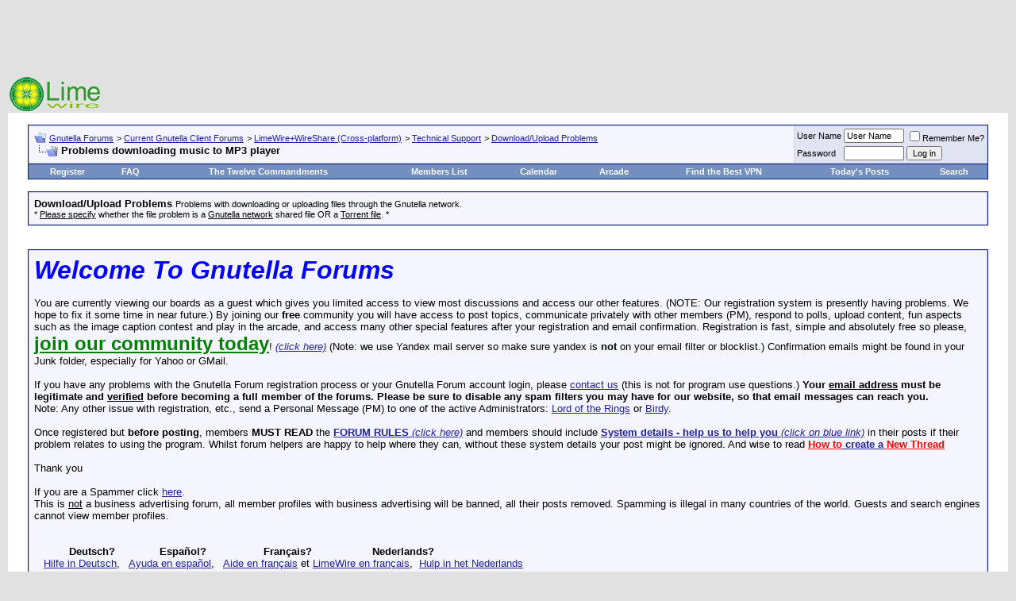

--- FILE ---
content_type: text/html; charset=ISO-8859-1
request_url: https://www.gnutellaforums.com/download-upload-problems/69302-problems-downloading-music-mp3-player.html
body_size: 15674
content:
<!DOCTYPE html PUBLIC "-//W3C//DTD XHTML 1.0 Transitional//EN" "http://www.w3.org/TR/xhtml1/DTD/xhtml1-transitional.dtd"> <html xmlns="http://www.w3.org/1999/xhtml" dir="ltr" lang="en"> <head>
<base href="https://www.gnutellaforums.com/" /><!--[if IE]></base><![endif]--> <link rel="canonical" href="https://www.gnutellaforums.com/download-upload-problems/69302-problems-downloading-music-mp3-player.html" /> <meta http-equiv="Content-Type" content="text/html; charset=ISO-8859-1" /> <meta name="generator" content="vBulletin 3.8.7" /> <meta name="keywords" content="Problems,downloading,music,MP3,player, Problems downloading music to MP3 player, gnutella_forums_help_assist_problems_using_and_where_download_software,limewire,frostier,wireshare,frostier,hex,bearshare,shareaza,morpheus,gnucleus,gtk-gnutella,gnucdna,qtella,napshare,xolox,blackflag,getchaman,gnutelliums, World's_Best_File_Sharing_Softwares, pirate_edition,lpe,Linux_Unix_Mac_OSX_Windows_BSD_Darwin_p2p_clients,www.bearshare.com_is_fake,torrent, BearShare.com_does_not_use_the_Gnutella_network, p2p, peer to peer, sharing_free_music_files,video, download,torrents,morpheus_ultra,connection_help,gnutella_community,artistdirect,overseers,international_crime? politicians_oversee_the_terrorist_spread_of_internet_viruses,corrupt_politicians,did_you_vote_for_such_politician_at_last_government_election?,forum_arcade_games,joke,fun,caption_contest,gnutelliums.com,limewire5,limewire4,limewire_forum,limewire_help_and_support, morpheus_forum, morpheus_5_free_installer_download, morpheus_music_download, morpheus.com, limewire.org, limewire.com, connection_fix, connect-fix, limewire_connect,frostwire_skins, frostwire_connect,Current_Events_Conspiracy_Theories_around_World, LimeWire-Java," /> <meta name="description" content="I am trying to download music to my MP3 player and I keep getting this this error message saying: The directory or file can not be created. Help" /> <script language="JavaScript"> 
  if (window != top) top.location.href=location.href; 
</script>  <style type="text/css" id="vbulletin_css">
/**
* vBulletin 3.8.7 CSS
* Style: 'LimeWire'; Style ID: 22
*/
body
{
	background: #E1E1E2;
	color: #000000;
	font: 10pt verdana, geneva, lucida, 'lucida grande', arial, helvetica, sans-serif;
	margin: 5px 10px 10px 10px;
	padding: 0px;
}
a:link, body_alink
{
	color: #22229C;
}
a:visited, body_avisited
{
	color: #22229C;
}
a:hover, a:active, body_ahover
{
	color: #FF4400;
}
.page
{
	background: #FFFFFF;
	color: #000000;
}
td, th, p, li
{
	font: 10pt verdana, geneva, lucida, 'lucida grande', arial, helvetica, sans-serif;
}
.tborder
{
	background: #D1D1E1;
	color: #000000;
	border: 1px solid #0B198C;
}
.tcat
{
	background: #869BBF url(images/gradients/gradient_tcat.gif) repeat-x top left;
	color: #FFFFFF;
	font: bold 10pt verdana, geneva, lucida, 'lucida grande', arial, helvetica, sans-serif;
}
.tcat a:link, .tcat_alink
{
	color: #ffffff;
	text-decoration: none;
}
.tcat a:visited, .tcat_avisited
{
	color: #ffffff;
	text-decoration: none;
}
.tcat a:hover, .tcat a:active, .tcat_ahover
{
	color: #FFFF66;
	text-decoration: underline;
}
.thead
{
	background: #5C7099 url(images/gradients/gradient_thead.gif) repeat-x top left;
	color: #FFFFFF;
	font: bold 11px tahoma, verdana, geneva, lucida, 'lucida grande', arial, helvetica, sans-serif;
}
.thead a:link, .thead_alink
{
	color: #FFFFFF;
}
.thead a:visited, .thead_avisited
{
	color: #FFFFFF;
}
.thead a:hover, .thead a:active, .thead_ahover
{
	color: #FFFF00;
}
.tfoot
{
	background: #3E5C92;
	color: #E0E0F6;
}
.tfoot a:link, .tfoot_alink
{
	color: #E0E0F6;
}
.tfoot a:visited, .tfoot_avisited
{
	color: #E0E0F6;
}
.tfoot a:hover, .tfoot a:active, .tfoot_ahover
{
	color: #FFFF66;
}
.alt1, .alt1Active
{
	background: #F5F5FF;
	color: #000000;
}
.alt2, .alt2Active
{
	background: #E1E4F2;
	color: #000000;
}
.inlinemod
{
	background: #FFFFCC;
	color: #000000;
}
.wysiwyg
{
	background: #F5F5FF;
	color: #000000;
	font: 10pt verdana, geneva, lucida, 'lucida grande', arial, helvetica, sans-serif;
	margin: 5px 10px 10px 10px;
	padding: 0px;
}
.wysiwyg a:link, .wysiwyg_alink
{
	color: #22229C;
}
.wysiwyg a:visited, .wysiwyg_avisited
{
	color: #22229C;
}
.wysiwyg a:hover, .wysiwyg a:active, .wysiwyg_ahover
{
	color: #FF4400;
}
textarea, .bginput
{
	font: 10pt verdana, geneva, lucida, 'lucida grande', arial, helvetica, sans-serif;
}
.bginput option, .bginput optgroup
{
	font-size: 10pt;
	font-family: verdana, geneva, lucida, 'lucida grande', arial, helvetica, sans-serif;
}
.button
{
	font: 11px verdana, geneva, lucida, 'lucida grande', arial, helvetica, sans-serif;
}
select
{
	font: 11px verdana, geneva, lucida, 'lucida grande', arial, helvetica, sans-serif;
}
option, optgroup
{
	font-size: 11px;
	font-family: verdana, geneva, lucida, 'lucida grande', arial, helvetica, sans-serif;
}
.smallfont
{
	font: 11px verdana, geneva, lucida, 'lucida grande', arial, helvetica, sans-serif;
}
.time
{
	color: #666686;
}
.navbar
{
	font: 11px verdana, geneva, lucida, 'lucida grande', arial, helvetica, sans-serif;
}
.highlight
{
	color: #FF0000;
	font-weight: bold;
}
.fjsel
{
	background: #3E5C92;
	color: #E0E0F6;
}
.fjdpth0
{
	background: #F7F7F7;
	color: #000000;
}
.panel
{
	background: #E4E7F5 url(images/gradients/gradient_panel.gif) repeat-x top left;
	color: #000000;
	padding: 10px;
	border: 2px outset;
}
.panelsurround
{
	background: #D1D4E0 url(images/gradients/gradient_panelsurround.gif) repeat-x top left;
	color: #000000;
}
legend
{
	color: #22229C;
	font: 11px tahoma, verdana, geneva, lucida, 'lucida grande', arial, helvetica, sans-serif;
}
.vbmenu_control
{
	background: #738FBF;
	color: #FFFFFF;
	font: bold 11px tahoma, verdana, geneva, lucida, 'lucida grande', arial, helvetica, sans-serif;
	padding: 3px 6px 3px 6px;
	white-space: nowrap;
}
.vbmenu_control a:link, .vbmenu_control_alink
{
	color: #FFFFFF;
	text-decoration: none;
}
.vbmenu_control a:visited, .vbmenu_control_avisited
{
	color: #FFFFFF;
	text-decoration: none;
}
.vbmenu_control a:hover, .vbmenu_control a:active, .vbmenu_control_ahover
{
	color: #FFFFFF;
	text-decoration: underline;
}
.vbmenu_popup
{
	background: #FFFFFF;
	color: #000000;
	border: 1px solid #0B198C;
}
.vbmenu_option
{
	background: #BBC7CE;
	color: #000000;
	font: 11px verdana, geneva, lucida, 'lucida grande', arial, helvetica, sans-serif;
	white-space: nowrap;
	cursor: pointer;
}
.vbmenu_option a:link, .vbmenu_option_alink
{
	color: #22229C;
	text-decoration: none;
}
.vbmenu_option a:visited, .vbmenu_option_avisited
{
	color: #22229C;
	text-decoration: none;
}
.vbmenu_option a:hover, .vbmenu_option a:active, .vbmenu_option_ahover
{
	color: #FFFFFF;
	text-decoration: none;
}
.vbmenu_hilite
{
	background: #8A949E;
	color: #FFFFFF;
	font: 11px verdana, geneva, lucida, 'lucida grande', arial, helvetica, sans-serif;
	white-space: nowrap;
	cursor: pointer;
}
.vbmenu_hilite a:link, .vbmenu_hilite_alink
{
	color: #FFFFFF;
	text-decoration: none;
}
.vbmenu_hilite a:visited, .vbmenu_hilite_avisited
{
	color: #FFFFFF;
	text-decoration: none;
}
.vbmenu_hilite a:hover, .vbmenu_hilite a:active, .vbmenu_hilite_ahover
{
	color: #FFFFFF;
	text-decoration: none;
}
/* ***** styling for 'big' usernames on postbit etc. ***** */
.bigusername { font-size: 14pt; }

/* ***** small padding on 'thead' elements ***** */
td.thead, th.thead, div.thead { padding: 4px; }

/* ***** basic styles for multi-page nav elements */
.pagenav a { text-decoration: none; }
.pagenav td { padding: 2px 4px 2px 4px; }

/* ***** de-emphasized text */
.shade, a.shade:link, a.shade:visited { color: #777777; text-decoration: none; }
a.shade:active, a.shade:hover { color: #FF4400; text-decoration: underline; }
.tcat .shade, .thead .shade, .tfoot .shade { color: #DDDDDD; }

/* ***** define margin and font-size for elements inside panels ***** */
.fieldset { margin-bottom: 6px; }
.fieldset, .fieldset td, .fieldset p, .fieldset li { font-size: 11px; }
</style> <link rel="stylesheet" type="text/css" href="https://www.gnutellaforums.com/clientscript/vbulletin_important.css?v=387" />  <script type="text/javascript" src="https://ajax.googleapis.com/ajax/libs/yui/2.9.0/build/yahoo-dom-event/yahoo-dom-event.js?v=387"></script> <script type="text/javascript" src="https://ajax.googleapis.com/ajax/libs/yui/2.9.0/build/connection/connection-min.js?v=387"></script> <script type="text/javascript"> <!--
var SESSIONURL = "s=3985718866bacb1ae828edebc1320a4b&";
var SECURITYTOKEN = "guest";
var IMGDIR_MISC = "images/misc";
var vb_disable_ajax = parseInt("0", 10);
// --> </script> <script type="text/javascript" src="https://www.gnutellaforums.com/clientscript/vbulletin_global.js?v=387"></script> <script type="text/javascript" src="https://www.gnutellaforums.com/clientscript/vbulletin_menu.js?v=387"></script> <link rel="alternate" type="application/rss+xml" title="Gnutella Forums RSS Feed" href="https://www.gnutellaforums.com/external.php?type=RSS2" /> <link rel="alternate" type="application/rss+xml" title="Gnutella Forums - Download/Upload Problems - RSS Feed" href="https://www.gnutellaforums.com/external.php?type=RSS2&amp;forumids=23" /> <title> Problems downloading music to MP3 player</title> <script type="text/javascript" src="https://www.gnutellaforums.com/clientscript/vbulletin_post_loader.js?v=387"></script> <style type="text/css" id="vbulletin_showthread_css"> <!--
	
	#links div { white-space: nowrap; }
	#links img { vertical-align: middle; }
	--> </style> <link rel="stylesheet" type="text/css" href="vbseo/resources/css/vbseo_buttons.css?v=a4" />
<script type="text/javascript" src="vbseo/resources/scripts/vbseo_ui.js?v=a4"></script>

<script type="text/javascript">
 YAHOO.util.Event.onDOMReady(function (){
 	vbseoui = new vBSEO_UI();
 	vbseoui.page_init(Array('postbody','blogbit','content','postcontainer','vbseo_like_postbit'), Array("php",1));
 });
</script>

</head> <body onload=""> <script type="text/javascript">
  var _gaq = _gaq || [];
  _gaq.push(['_setAccount', 'UA-1991183-1']);
  _gaq.push(['_trackPageview']);
  (function() {
    var ga = document.createElement('script'); ga.type = 'text/javascript'; ga.async = true;
    ga.src = ('https:' == document.location.protocol ? 'https://ssl' : 'http://www') + '.google-analytics.com/ga.js';
    var s = document.getElementsByTagName('script')[0]; s.parentNode.insertBefore(ga, s);
  })();
</script>  <a name="top"></a> <div align="center"> <script type="text/javascript"><!--
google_ad_client = "pub-8499108026398986";
/* Gnutella Forums */
google_ad_slot = "0868421945";
google_ad_width = 728;
google_ad_height = 90;
google_color_border = "E1E1E2";
google_color_bg = "E1E1E2";
google_color_link = "22229C";
google_color_text = "000000";
google_color_url = "000000";
//--> </script> <script type="text/javascript" src="https://pagead2.googlesyndication.com/pagead/show_ads.js"> </script> </div> <table border="0" width="100%" cellpadding="0" cellspacing="0" align="center"> <tr> <td align="left"><a href="https://www.gnutellaforums.com/" title="Gnutella Forums"><img src="https://www.gnutellaforums.com/images/limewire.gif" border="0" alt="Gnutella Forums" /></a></td> <td align="right">
		&nbsp;
	</td> </tr> </table>    <div align="center"> <div class="page" style="width:100%; text-align:left"> <div style="padding:0px 25px 0px 25px" align="left"> <br />  <table class="tborder" cellpadding="6" cellspacing="1" border="0" width="100%" align="center"> <tr> <td class="alt1" width="100%"> <table cellpadding="0" cellspacing="0" border="0"> <tr valign="bottom"> <td><a href="https://www.gnutellaforums.com/download-upload-problems/69302-problems-downloading-music-mp3-player.html#" onclick="history.back(1); return false;"><img src="https://www.gnutellaforums.com/images/misc/navbits_start.gif" alt="Go Back" border="0" /></a></td> <td>&nbsp;</td> <td width="100%"><span class="navbar"><a href="https://www.gnutellaforums.com/" accesskey="1">Gnutella Forums</a></span> <span class="navbar">&gt; <a href="https://www.gnutellaforums.com/current-gnutella-client-forums/">Current Gnutella Client Forums</a></span> <span class="navbar">&gt; <a href="https://www.gnutellaforums.com/limewire-wireshare-cross-platform/">LimeWire+WireShare (Cross-platform)</a></span> <span class="navbar">&gt; <a href="https://www.gnutellaforums.com/technical-support/">Technical Support</a></span> <span class="navbar">&gt; <a href="https://www.gnutellaforums.com/download-upload-problems/">Download/Upload Problems</a></span> </td> </tr> <tr> <td class="navbar" style="font-size:10pt; padding-top:1px" colspan="3"><a href="https://www.gnutellaforums.com/download-upload-problems/69302-problems-downloading-music-mp3-player.html"><img class="inlineimg" src="https://www.gnutellaforums.com/iconimages/download-upload-problems/problems-downloading-music-mp3-player_ltr.gif" alt="Problems downloading music to MP3 player" border="0" /></a> <strong>
	 Problems downloading music to MP3 player

</strong></td> </tr> </table> </td> <td class="alt2" nowrap="nowrap" style="padding:0px">  <form action="https://www.gnutellaforums.com/login.php?do=login" method="post" onsubmit="md5hash(vb_login_password, vb_login_md5password, vb_login_md5password_utf, 0)"> <script type="text/javascript" src="https://www.gnutellaforums.com/clientscript/vbulletin_md5.js?v=387"></script> <table cellpadding="0" cellspacing="3" border="0"> <tr> <td class="smallfont"><label for="navbar_username">User Name</label></td> <td><input type="text" class="bginput" style="font-size: 11px" name="vb_login_username" id="navbar_username" size="10" accesskey="u" tabindex="101" value="User Name" onfocus="if (this.value == 'User Name') this.value = '';" /></td> <td class="smallfont" colspan="2" nowrap="nowrap"><label for="cb_cookieuser_navbar"><input type="checkbox" name="cookieuser" value="1" tabindex="103" id="cb_cookieuser_navbar" accesskey="c" />Remember Me?</label></td> </tr> <tr> <td class="smallfont"><label for="navbar_password">Password</label></td> <td><input type="password" class="bginput" style="font-size: 11px" name="vb_login_password" id="navbar_password" size="10" tabindex="102" /></td> <td><input type="submit" class="button" value="Log in" tabindex="104" title="Enter your username and password in the boxes provided to login, or click the 'register' button to create a profile for yourself." accesskey="s" /></td> </tr> </table> <input type="hidden" name="s" value="3985718866bacb1ae828edebc1320a4b" /> <input type="hidden" name="securitytoken" value="guest" /> <input type="hidden" name="do" value="login" /> <input type="hidden" name="vb_login_md5password" /> <input type="hidden" name="vb_login_md5password_utf" /> </form>  </td> </tr> </table>   <table class="tborder" cellpadding="6" cellspacing="0" border="0" width="100%" align="center" style="border-top-width:0px"> <tr align="center"> <td class="vbmenu_control"><a href="https://www.gnutellaforums.com/register.php" rel="nofollow">Register</a></td> <td class="vbmenu_control"><a href="https://www.gnutellaforums.com/faq.php" accesskey="5">FAQ</a></td> <td class="vbmenu_control"><a href="https://www.gnutellaforums.com/open-discussion-topics/announcements.html">The Twelve Commandments</a></td> <td class="vbmenu_control"><a href="https://www.gnutellaforums.com/members/list/">Members List</a></td> <td class="vbmenu_control"><a href="https://www.gnutellaforums.com/calendar.php">Calendar</a></td> <td class="vbmenu_control"><a href="https://www.gnutellaforums.com/arcade.php">Arcade</a></td> <td class="vbmenu_control"><a href="https://www.vpnreports.com/">Find the Best VPN</a></td> <td class="vbmenu_control"><a href="https://www.gnutellaforums.com/search.php?do=getdaily" accesskey="2">Today's Posts</a></td> <td id="navbar_search" class="vbmenu_control"><a href="https://www.gnutellaforums.com/search.php" accesskey="4" rel="nofollow">Search</a> </td> </tr> </table>  <br /> <table class="tborder" cellpadding="6" cellspacing="1" border="0" width="100%" align="center"> <tr> <td class="alt1" width="100%"><strong>Download/Upload Problems</strong> <span class="smallfont">Problems with downloading or uploading files through the Gnutella network.<br >
* <u>Please specify</u> whether the file problem is  a <u>Gnutella network</u> shared file OR a <u>Torrent file</u>. *</span></td> </tr> </table> <br />   <div class="vbmenu_popup" id="navbar_search_menu" style="display:none"> <table cellpadding="4" cellspacing="1" border="0"> <tr> <td class="thead">Search Forums</td> </tr> <tr> <td class="vbmenu_option" title="nohilite"> <form action="https://www.gnutellaforums.com/search.php?do=process" method="post"> <input type="hidden" name="do" value="process" /> <input type="hidden" name="quicksearch" value="1" /> <input type="hidden" name="childforums" value="1" /> <input type="hidden" name="exactname" value="1" /> <input type="hidden" name="s" value="3985718866bacb1ae828edebc1320a4b" /> <input type="hidden" name="securitytoken" value="guest" /> <div><input type="text" class="bginput" name="query" size="25" tabindex="1001" /><input type="submit" class="button" value="Go" tabindex="1004" /></div> <div style="margin-top:6px"> <label for="rb_nb_sp0"><input type="radio" name="showposts" value="0" id="rb_nb_sp0" tabindex="1002" checked="checked" />Show Threads</label>
						&nbsp;
						<label for="rb_nb_sp1"><input type="radio" name="showposts" value="1" id="rb_nb_sp1" tabindex="1003" />Show Posts</label> </div> </form> </td> </tr> <tr> <td class="vbmenu_option"><a href="https://www.gnutellaforums.com/search.php" accesskey="4" rel="nofollow">Advanced Search</a></td> </tr> </table> </div>    <div class="vbmenu_popup" id="pagenav_menu" style="display:none"> <table cellpadding="4" cellspacing="1" border="0"> <tr> <td class="thead" nowrap="nowrap">Go to Page...</td> </tr> <tr> <td class="vbmenu_option" title="nohilite"> <form action="https://www.gnutellaforums.com/" method="get" onsubmit="return this.gotopage()" id="pagenav_form"> <input type="text" class="bginput" id="pagenav_itxt" style="font-size:11px" size="4" /> <input type="button" class="button" id="pagenav_ibtn" value="Go" /> </form> </td> </tr> </table> </div>   <!-- google_ad_section_start(weight=ignore) -->  <br /> <table class="tborder" cellpadding="6" cellspacing="1" border="0" width="100%" align="center"> <tr> <td class="alt1"> <font face="arial"><font size="6"><b><i><font color="blue">Welcome To Gnutella Forums</font></i></b></font><br /><br />
You are currently viewing our boards as a guest which gives you limited access to view most discussions and access our other features. (NOTE: Our registration system is presently having problems. We hope to fix it  some time in near future.) By joining our <strong>free</strong> community you will have access to post topics, communicate privately with other members (PM), respond to polls, upload content, fun aspects such as the image caption contest and play in the arcade, and access many other special features after your registration and email confirmation. Registration is fast, simple and absolutely free so please, <a href="https://www.gnutellaforums.com/register.php"><strong><font size="5"><font color="green">join our community today</font></font></strong></a>!  <a href="https://www.gnutellaforums.com/register.php"><i>(click here)</i></a> (Note: we use Yandex mail server so make sure yandex is <b>not</b> on your email filter or blocklist.) Confirmation emails might be found in your Junk folder, especially for Yahoo or GMail.<br /><br />

If you have any problems with the Gnutella Forum  registration process or your Gnutella Forum account login, please <a href="https://www.gnutellaforums.com/sendmessage.phps=3985718866bacb1ae828edebc1320a4b&amp;">contact us</a> (this is not for program use questions.)  <b>Your <u>email address</u> must be legitimate and <u>verified</u> before becoming a full member of the forums. Please be sure to disable any spam filters you may have for our website, so that email messages can reach you.</b> <br />Note: Any other issue with registration, etc., send a Personal Message (PM) to one of the active Administrators: <A rel="nofollow" HREF="https://www.gnutellaforums.com/private.php?do=newpm&amp;u=26490">Lord of the Rings</A> or <A rel="nofollow" HREF="https://www.gnutellaforums.com/private.php?do=newpm&amp;u=29749">Birdy</A>.

<br /><br /> Once registered but <strong>before posting</strong>, members <strong>MUST READ</strong> the <a href="https://www.gnutellaforums.com/open-discussion-topics/announcements.html"><strong>FORUM RULES </strong><i>(click here)</i></a> and members should include <a href="https://www.gnutellaforums.com/new-phex-users/91296-system-details-help-us-help-you-provide-these-details-when-you-post.html"><strong>System details - help us to help you</strong> <i>(click on blue link)</i></a> in their posts if their problem relates to using the program.   Whilst forum helpers are happy to help where they can, without these system details your post might be ignored.   And wise to read <a href="https://www.gnutellaforums.com/site-feedback/71632-how-create-new-thread.html"><b><font color="red">How to</font> create a<font color="red"> New Thread</font></b></a> <br /><br />Thank you
<br /> <br />If you are a Spammer click  <A  HREF="http://faluninfo.net/">here</A>.
<br />This is <u>not</u> a business advertising forum, all member profiles with business advertising will be banned, all their posts removed. Spamming is illegal in many countries of the world. Guests and search engines cannot view member profiles.</font> <br /><br /><br />

&nbsp;&nbsp;&nbsp;&nbsp;&nbsp;&nbsp;&nbsp;&nbsp;&nbsp;&nbsp;  <b> Deutsch? </b> &nbsp;&nbsp;&nbsp;&nbsp;&nbsp;&nbsp;&nbsp;&nbsp;&nbsp;&nbsp;&nbsp;&nbsp;  <b> Español? </b> &nbsp;&nbsp;&nbsp;&nbsp;&nbsp;&nbsp;&nbsp;&nbsp;&nbsp;&nbsp;&nbsp;&nbsp;&nbsp; &nbsp;&nbsp;  <b> Français? </b> &nbsp;&nbsp;&nbsp;&nbsp;&nbsp;&nbsp;&nbsp;&nbsp;&nbsp;&nbsp;&nbsp;&nbsp;&nbsp; &nbsp; &nbsp;  <b> Nederlands?</b><br /> 
&nbsp;&nbsp; <A  HREF="http://gnutellaforums.com/forumdisplay.php?s=&forumid=78/">Hilfe in Deutsch</A>, &nbsp; 
<A  HREF="http://gnutellaforums.com/forumdisplay.php?s=&forumid=79/">Ayuda en español</A>, &nbsp; 
<A  HREF="http://gnutellaforums.com/forumdisplay.php?s=&forumid=77/">Aide en français</A>   et   <A HREF="https://www.gnutellaforums.com/fran-ais/97363-lw-version-nouvelle-mise-jour-des-liens-du-18-03-2011-a.html">LimeWire en français</A>,&nbsp; 
<A  HREF="http://gnutellaforums.com/forumdisplay.php?s=&forumid=82/">Hulp in het Nederlands</A> <br /><br /> <font size="5"><b>Forum Rules</b></font><br /> <br /> <b>Support Forums</b><br /> <br />
Before you post to one of the specific Client Help and Support Conferences in Gnutella Client Forums  please look through other threads and <font color="red">Stickies</font> that may answer your questions. Most problems are not new. The <A HREF="https://www.gnutellaforums.com/search.php">Search function</A> is most useful. Also the <font color="red">red Stickies</font> have answers to the most commonly asked questions. (over 90 percent).<br /> <u>If</u> your problem is not resolved by a search of the forums, please take the next step and post in the appropriate forum. There are many members who will be glad to help.<br />
If you are new to the world of file sharing please do not be shy! Everyone was ‘new’ when they first started.<br /> <br />
When posting, please include details for: <br /> <b>&#61623;</b> Your Operating System ....... <b>&#61623;</b> Your <u>version</u> of your Gnutella Client (* this is important for helping solve problems) ....... <b>&#61623;</b> Your Internet connection (56K, Cable, DSL) ....... <b>&#61623;</b> The exact error message, if one pops up<br /> <b>&#61623;</b> Any other relevant information that you think may help ....... <b>&#61623;</b> Try to make your post descriptive, specific, and clear so members can quickly and efficiently help you. To aid helpers in solving download/upload problems, LimeWire and Frostwire users must specify whether they are downloading a torrent file or a file from the Gnutella network. <br /> <b>&#61623;</b> Members  need to supply these details >>> <A HREF="https://www.gnutellaforums.com/new-phex-users/91296-system-details-help-us-help-you-provide-these-details-when-you-post.html"><b>System details - help us to help you</b> <i>(click on blue link)</i></A><br /> <br /> <br /> <b>Moderators</b><br /> <br />
There are senior members on the forums who serve as Moderators. These volunteers keep the board organized and moving.<br />
Moderators are authorized to: (in order of increasing severity) <br /> <b>&#61623;</b> Move posts to the correct forums. Many times, members post in the wrong forum. These off-topic posts may impede the normal operation of the forum.<br /> <b>&#61623;</b> Edit posts. Moderators will edit posts that are offensive or break any of the House Rules.<br /> <b>&#61623;</b> Delete posts. Posts that cannot be edited to comply with the House Rules will be deleted.<br /> <b>&#61623;</b> Restrict members. This is one of the last punishments before a member is banned. Restrictions may include placing all new posts in a moderation queue or temporarily banning the offender.<br /> <b>&#61623;</b> Ban members. The most severe punishment. Three or more moderators or administrators must agree to the ban for this action to occur. Banning is reserved for very severe offenses and members who, after many warnings, fail to comply with the House Rules. Banning is permanent. Bans cannot be removed by the moderators and probably won't be removed by the administration. <br /> <br /> <br /> <font size="4"><b>The Rules</b></font><br /> <br /> <b>1.</b> Warez, copyright violation, or any other illegal activity may NOT be linked or expressed in any form. Topics discussing techniques for violating these laws and messages containing locations of web sites or other servers hosting illegal content will be silently removed. Multiple offenses will result in consequences. File names are not required to discuss your issues. If filenames are copyright then do not belong on these forums & will be edited out or post removed. Picture sample attachments in posts must not include copyright infringement.<br /> <br /> <b>2.</b> Spamming and excessive advertising will not be tolerated. Commercial advertising is not allowed in any form, including using in signatures.<br /> <br /> <b>3.</b> There will be no excessive use of profanity in any forum.<br /> <br /> <b>4.</b> There will be no racial, ethnic, or gender based insults, or any other personal attacks.<br /> <br /> <b>5.</b> Pictures may be attached to posts and signatures if they are not sexually explicit or offensive. Picture sample attachments in posts must not include copyright infringement.<br /> <br /> <b>6.</b> <u>Remember to post in the correct forum</u>. Take your time to look at other threads and see where your post will go. If your post is placed in the wrong forum it will be moved by a moderator.   There are specific Gnutella Client sections for LimeWire, Phex, FrostWire, BearShare, Gnucleus, Morpheus, and many more. Please choose the correct section for your problem.<br /> <br /> <b>7.</b> If you see a post in the wrong forum or in violation of the House Rules, please contact a moderator via Private Message or the "Report this post to a moderator" link at the bottom of every post. Please do not respond directly to the member - a moderator will do what is required.<br /> <br /> <b>8.</b> Any impersonation of a forum member in any mode of communication is strictly prohibited and will result in banning.<br /> <br /> <b>9.</b> Multiple copies of the same post will not be tolerated. Post your question, comment, or complaint only once. There is no need to express yourself more than once. Duplicate posts will be deleted with little or no warning. Keep in mind a <A HREF="https://www.gnutellaforums.com/site-feedback/71632-how-create-new-thread-your-first-post-how-start.html#post325519">forum censor may temporarily automatically hold up your post</A>, if you do not see your post, do not post again, it will be dealt with by a moderator within a reasonable time.  Authors of multiple copies of same post may be dealt with by moderators within their discrete judgment at the time which may result in warning or infraction points, depending on severity as adjudged by the moderators online. <br /> <br /> <b>10.</b> Posts should have <b>descriptive topics</b>. Vague titles such as "Help!", "Why?", and the like may not get enough attention to the contents.<br /> <br /> <b>11. </b>Do not divulge anyone's personal information in the forum, not even your own. This includes e-mail addresses, IP addresses, age, house address, and any other distinguishing information. Don´t use eMail addresses in your nick. Reiterating, do not post your email address in posts. This is for your own protection.<br /> <br /> <b>12.</b> <A HREF="https://www.gnutellaforums.com/site-feedback/86790-new-avatars-members-use-forums-how-add-avatar-picture-your-profile.html#post325062">Signatures</A> may be used as long as they are not offensive or sexually explicit  or used for commercial advertising. Commercial weblinks cannot be used under any circumstances and will result in an immediate ban.<br /><br /> <b>13.</b> Dual accounts are not allowed. Cannot explain this more simply. Attempts to set up dual accounts will most likely result in a banning of all forum accounts.<br /> <br /> <b>14.</b> Video links may only be posted after you have a tally of two forum posts. Video link posting with less than a 2 post tally are considered as spam. Video link posting with less than a 2 post tally are considered as spam.<br /> <br /> <b>15.</b> Failure to show that you have read the forum rules may result in forum rules breach infraction points or warnings awarded against you which may later total up to an automatic temporary or permanent ban.  Supplying system details is a prerequisite in most cases, particularly with connection or installation issues.<br /> <br />
Violation of any of these rules will bring consequences, determined on a case-by-case basis. <br /> <br /> <br /> <font size="4"><b>Thank You! </b></font> 
Thanks for taking the time to read these forum guidelines. We hope your visit is helpful and mutually beneficial to the entire community.<br /> <br /> </td> </tr> </table>  <!-- google_ad_section_end -->  <br /> <a name="poststop" id="poststop"></a>  <table cellpadding="0" cellspacing="0" border="0" width="100%" style="margin-bottom:3px"> <tr valign="bottom"> <td class="smallfont"><a href="https://www.gnutellaforums.com/newreply.php?do=newreply&amp;noquote=1&amp;p=264925" rel="nofollow"><img src="https://www.gnutellaforums.com/images/buttons/reply.gif" alt="Reply" border="0" /></a></td> </tr> </table>   <table class="tborder" cellpadding="6" cellspacing="1" border="0" width="100%" align="center" style="border-bottom-width:0px"> <tr> <td class="tcat" width="100%"> <div class="smallfont">
		
		&nbsp;
		</div> </td> <td class="vbmenu_control" id="linkbacktools" nowrap="nowrap"> <a rel="nofollow" href="https://www.gnutellaforums.com/download-upload-problems/69302-problems-downloading-music-mp3-player.html?nojs=1#links">LinkBack</a> <script type="text/javascript"> vbmenu_register("linkbacktools"); </script> </td> <td class="vbmenu_control" id="threadtools" nowrap="nowrap"> <a rel="nofollow" href="https://www.gnutellaforums.com/download-upload-problems/69302-problems-downloading-music-mp3-player.html?nojs=1#goto_threadtools">Thread Tools</a> <script type="text/javascript"> vbmenu_register("threadtools"); </script> </td> <td class="vbmenu_control" id="displaymodes" nowrap="nowrap"> <a rel="nofollow" href="https://www.gnutellaforums.com/download-upload-problems/69302-problems-downloading-music-mp3-player.html?nojs=1#goto_displaymodes">Display Modes</a> <script type="text/javascript"> vbmenu_register("displaymodes"); </script> </td> </tr> </table>   </div> </div> </div>   <div id="posts">  <div align="center"> <div class="page" style="width:100%; text-align:left"> <div style="padding:0px 25px 0px 25px" align="left"> <div id="edit264925" style="padding:0px 0px 6px 0px">  <table class="tborder vbseo_like_postbit" id="post264925" cellpadding="6" cellspacing="1" border="0" width="100%" align="center"> <tr> <td class="thead" > <div class="normal" style="float:right">
			&nbsp;
			#<a href="https://www.gnutellaforums.com/264925-post1.html" target="new"  id="postcount264925" name="1"><strong>1</strong></a> (<b><a href="https://www.gnutellaforums.com/download-upload-problems/69302-problems-downloading-music-mp3-player.html#post264925" title="Link to this Post">permalink</a></b>) &nbsp;
			
			
			
			
			
		</div> <div class="normal">  <a name="post264925"><img class="inlineimg" src="https://www.gnutellaforums.com/images/statusicon/post_old.gif" alt="Old" border="0" /></a>
			
				April 23rd, 2007
			
			
			 </div> </td> </tr> <tr> <td class="alt2" style="padding:0px">  <table cellpadding="0" cellspacing="6" border="0" width="100%"> <tr> <td nowrap="nowrap"> <div id="postmenu_264925"> <a rel="nofollow" class="bigusername" href="https://www.gnutellaforums.com/members/tammy_marie.html"><!-- google_ad_section_start(weight=ignore) -->Tammy_Marie<!-- google_ad_section_end --></a> <img class="inlineimg" src="https://www.gnutellaforums.com/images/statusicon/user_offline.gif" alt="Tammy_Marie is offline" border="0" /> </div> <div class="smallfont">Novicius</div> </td> <td width="100%">&nbsp;</td> <td valign="top" nowrap="nowrap"> <div class="smallfont"> <div>Join Date: April 23rd, 2007</div> <div>Location: Wisconsin</div> <div>
						Posts: 1
					</div> <div><span id="repdisplay_264925_104255"><img class="inlineimg" src="https://www.gnutellaforums.com/images/reputation/reputation_pos.gif" alt="Tammy_Marie is flying high" border="0" /></span></div> <div> </div> </div> </td> </tr> </table>  </td> </tr> <tr> <td class="alt1" id="td_post_264925">   <div class="smallfont"> <img class="inlineimg" src="/images/icons/icon5.gif" alt="Question" border="0" /> <strong><!-- google_ad_section_start -->Problems downloading music to MP3 player<!-- google_ad_section_end --></strong> </div> <hr size="1" style="color:#D1D1E1; background-color:#D1D1E1" />   <div id="post_message_264925"> <!-- google_ad_section_start -->I am trying to download music to my MP3 player and I keep getting this this error message saying:  The directory or file can not be created. Help please!<br /> <img src="https://www.gnutellaforums.com/images/smilies/bangh.gif" border="0" alt="" title="Bangh" class="inlineimg" /><!-- google_ad_section_end --> </div>  <div class="vbseo_buttons" id="lkbtn_1.69302.264925"> <div class="alt2 vbseo_liked" style="display:none"></div> </div> <div style="margin-top: 10px" align="right">  <a href="https://www.gnutellaforums.com/newreply.php?do=newreply&amp;p=264925" rel="nofollow"><img src="https://www.gnutellaforums.com/images/buttons/quote.gif" alt="Reply With Quote" border="0" /></a>  </div>  </td> </tr> </table>   </div> </div> </div> </div>    <div align="center"> <div class="page" style="width:100%; text-align:left"> <div style="padding:0px 25px 0px 25px" align="left"> <div id="edit264926" style="padding:0px 0px 6px 0px">  <table class="tborder vbseo_like_postbit" id="post264926" cellpadding="6" cellspacing="1" border="0" width="100%" align="center"> <tr> <td class="thead" > <div class="normal" style="float:right">
			&nbsp;
			#<a href="https://www.gnutellaforums.com/264926-post2.html" target="new"  id="postcount264926" name="2"><strong>2</strong></a> (<b><a href="https://www.gnutellaforums.com/download-upload-problems/69302-problems-downloading-music-mp3-player.html#post264926" title="Link to this Post">permalink</a></b>) &nbsp;
			
			
			
			
			
		</div> <div class="normal">  <a name="post264926"><img class="inlineimg" src="https://www.gnutellaforums.com/images/statusicon/post_old.gif" alt="Old" border="0" /></a>
			
				April 23rd, 2007
			
			
			 </div> </td> </tr> <tr> <td class="alt2" style="padding:0px">  <table cellpadding="0" cellspacing="6" border="0" width="100%"> <tr> <td class="alt2"><a rel="nofollow" href="https://www.gnutellaforums.com/members/mickjapa108.html"><img src="https://www.gnutellaforums.com/customavatars/avatar63015_10.gif" width="77" height="100" alt="mickjapa108's Avatar" border="0" /></a></td> <td nowrap="nowrap"> <div id="postmenu_264926"> <a rel="nofollow" class="bigusername" href="https://www.gnutellaforums.com/members/mickjapa108.html"><!-- google_ad_section_start(weight=ignore) --><span style="color:RoyalBlue;">mickjapa108</span><!-- google_ad_section_end --></a> <img class="inlineimg" src="https://www.gnutellaforums.com/images/statusicon/user_offline.gif" alt="mickjapa108 is offline" border="0" /> </div> <div class="smallfont">Valued Member contributor</div> </td> <td width="100%">&nbsp;</td> <td valign="top" nowrap="nowrap"> <div class="smallfont"> <div>Join Date: February 2nd, 2006</div> <div>Location: England</div> <div>
						Posts: 1,405
					</div> <div><span id="repdisplay_264926_63015"><img class="inlineimg" src="https://www.gnutellaforums.com/images/reputation/reputation_pos.gif" alt="mickjapa108 has a spectacular aura about" border="0" /></span></div> <div> </div> </div> </td> </tr> </table>  </td> </tr> <tr> <td class="alt1" id="td_post_264926">   <div class="smallfont"> <img class="inlineimg" src="https://www.gnutellaforums.com/images/icons/icon1.gif" alt="Default" border="0" /> </div> <hr size="1" style="color:#D1D1E1; background-color:#D1D1E1" />   <div id="post_message_264926"> <!-- google_ad_section_start -->Tammy Hi.<br />
Try Going to Library, highlight one of the files you want, In bottom left corner <br />
click on explore, that takes you to your shared folder.<br />
Now turn off L/W completely, Cos if someone is downloading a file you wish to<br />
move, you will get error. <br />
Make sure Tray Icon is also closed, before transfer,<br />
Now try.<br />
Peace.<!-- google_ad_section_end --> </div>  <div class="vbseo_buttons" id="lkbtn_1.69302.264926"> <div class="alt2 vbseo_liked" style="display:none"></div> </div>  <div>
				__________________<br /> <!-- google_ad_section_start(weight=ignore) -->mickjapa108<!-- google_ad_section_end --> </div>  <div style="margin-top: 10px" align="right">  <a href="https://www.gnutellaforums.com/newreply.php?do=newreply&amp;p=264926" rel="nofollow"><img src="https://www.gnutellaforums.com/images/buttons/quote.gif" alt="Reply With Quote" border="0" /></a>  </div>  </td> </tr> </table>   </div> </div> </div> </div>    <div align="center"> <div class="page" style="width:100%; text-align:left"> <div style="padding:0px 25px 0px 25px" align="left"> <div id="edit264990" style="padding:0px 0px 6px 0px">  <table class="tborder vbseo_like_postbit" id="post264990" cellpadding="6" cellspacing="1" border="0" width="100%" align="center"> <tr> <td class="thead" > <div class="normal" style="float:right">
			&nbsp;
			#<a href="https://www.gnutellaforums.com/264990-post3.html" target="new"  id="postcount264990" name="3"><strong>3</strong></a> (<b><a href="https://www.gnutellaforums.com/download-upload-problems/69302-problems-downloading-music-mp3-player.html#post264990" title="Link to this Post">permalink</a></b>) &nbsp;
			
			
			
			
			
		</div> <div class="normal">  <a name="post264990"><img class="inlineimg" src="https://www.gnutellaforums.com/images/statusicon/post_old.gif" alt="Old" border="0" /></a>
			
				April 23rd, 2007
			
			
			 </div> </td> </tr> <tr> <td class="alt2" style="padding:0px">  <table cellpadding="0" cellspacing="6" border="0" width="100%"> <tr> <td nowrap="nowrap"> <div id="postmenu_264990"> <a rel="nofollow" class="bigusername" href="https://www.gnutellaforums.com/members/t4k73.html"><!-- google_ad_section_start(weight=ignore) -->T4k73<!-- google_ad_section_end --></a> <img class="inlineimg" src="https://www.gnutellaforums.com/images/statusicon/user_offline.gif" alt="T4k73 is offline" border="0" /> </div> <div class="smallfont">Disciple</div> </td> <td width="100%">&nbsp;</td> <td valign="top" nowrap="nowrap"> <div class="smallfont"> <div>Join Date: April 12th, 2007</div> <div>
						Posts: 14
					</div> <div><span id="repdisplay_264990_103195"><img class="inlineimg" src="https://www.gnutellaforums.com/images/reputation/reputation_pos.gif" alt="T4k73 is flying high" border="0" /></span></div> <div> </div> </div> </td> </tr> </table>  </td> </tr> <tr> <td class="alt1" id="td_post_264990">   <div class="smallfont"> <img class="inlineimg" src="/images/icons/icon13.gif" alt="Thumbs down" border="0" /> <strong><!-- google_ad_section_start -->I get no downloads Period!<!-- google_ad_section_end --></strong> </div> <hr size="1" style="color:#D1D1E1; background-color:#D1D1E1" />   <div id="post_message_264990"> <!-- google_ad_section_start --><b><font face="Arial Black"><font size="5"><img src="https://www.gnutellaforums.com/images/smilies/mad.gif" border="0" alt="" title="Mad" class="inlineimg" /> I get no downloads<img src="https://www.gnutellaforums.com/images/smilies/eek.gif" border="0" alt="" title="Eek" class="inlineimg" />  all it says is waiting and then it says nothing!<img src="https://www.gnutellaforums.com/images/smilies/mad.gif" border="0" alt="" title="Mad" class="inlineimg" />  What a piece of junk!<img src="https://www.gnutellaforums.com/images/smilies/nono.gif" border="0" alt="" title="No no" class="inlineimg" /> </font></font></b><!-- google_ad_section_end --> </div>  <div class="vbseo_buttons" id="lkbtn_1.69302.264990"> <div class="alt2 vbseo_liked" style="display:none"></div> </div> <div style="margin-top: 10px" align="right">  <a href="https://www.gnutellaforums.com/newreply.php?do=newreply&amp;p=264990" rel="nofollow"><img src="https://www.gnutellaforums.com/images/buttons/quote.gif" alt="Reply With Quote" border="0" /></a>  </div>  </td> </tr> </table>   </div> </div> </div> </div>    <div align="center"> <div class="page" style="width:100%; text-align:left"> <div style="padding:0px 25px 0px 25px" align="left"> <div id="edit264991" style="padding:0px 0px 6px 0px">  <table class="tborder vbseo_like_postbit" id="post264991" cellpadding="6" cellspacing="1" border="0" width="100%" align="center"> <tr> <td class="thead" > <div class="normal" style="float:right">
			&nbsp;
			#<a href="https://www.gnutellaforums.com/264991-post4.html" target="new"  id="postcount264991" name="4"><strong>4</strong></a> (<b><a href="https://www.gnutellaforums.com/download-upload-problems/69302-problems-downloading-music-mp3-player.html#post264991" title="Link to this Post">permalink</a></b>) &nbsp;
			
			
			
			
			
		</div> <div class="normal">  <a name="post264991"><img class="inlineimg" src="https://www.gnutellaforums.com/images/statusicon/post_old.gif" alt="Old" border="0" /></a>
			
				April 23rd, 2007
			
			
			 </div> </td> </tr> <tr> <td class="alt2" style="padding:0px">  <table cellpadding="0" cellspacing="6" border="0" width="100%"> <tr> <td nowrap="nowrap"> <div id="postmenu_264991"> <a rel="nofollow" class="bigusername" href="https://www.gnutellaforums.com/members/t4k73.html"><!-- google_ad_section_start(weight=ignore) -->T4k73<!-- google_ad_section_end --></a> <img class="inlineimg" src="https://www.gnutellaforums.com/images/statusicon/user_offline.gif" alt="T4k73 is offline" border="0" /> </div> <div class="smallfont">Disciple</div> </td> <td width="100%">&nbsp;</td> <td valign="top" nowrap="nowrap"> <div class="smallfont"> <div>Join Date: April 12th, 2007</div> <div>
						Posts: 14
					</div> <div><span id="repdisplay_264991_103195"><img class="inlineimg" src="https://www.gnutellaforums.com/images/reputation/reputation_pos.gif" alt="T4k73 is flying high" border="0" /></span></div> <div> </div> </div> </td> </tr> </table>  </td> </tr> <tr> <td class="alt1" id="td_post_264991">   <div class="smallfont"> <img class="inlineimg" src="https://www.gnutellaforums.com/images/icons/icon1.gif" alt="Default" border="0" /> </div> <hr size="1" style="color:#D1D1E1; background-color:#D1D1E1" />   <div id="post_message_264991"> <!-- google_ad_section_start --><b>can anyone help me? Or am I going to be talking or chating to none what so ever!</b><!-- google_ad_section_end --> </div>  <div class="vbseo_buttons" id="lkbtn_1.69302.264991"> <div class="alt2 vbseo_liked" style="display:none"></div> </div> <div style="margin-top: 10px" align="right">  <a href="https://www.gnutellaforums.com/newreply.php?do=newreply&amp;p=264991" rel="nofollow"><img src="https://www.gnutellaforums.com/images/buttons/quote.gif" alt="Reply With Quote" border="0" /></a>  </div>  </td> </tr> </table>   </div> </div> </div> </div>    <div align="center"> <div class="page" style="width:100%; text-align:left"> <div style="padding:0px 25px 0px 25px" align="left"> <div id="edit265031" style="padding:0px 0px 6px 0px">  <table class="tborder vbseo_like_postbit" id="post265031" cellpadding="6" cellspacing="1" border="0" width="100%" align="center"> <tr> <td class="thead" > <div class="normal" style="float:right">
			&nbsp;
			#<a href="https://www.gnutellaforums.com/265031-post5.html" target="new"  id="postcount265031" name="5"><strong>5</strong></a> (<b><a href="https://www.gnutellaforums.com/download-upload-problems/69302-problems-downloading-music-mp3-player.html#post265031" title="Link to this Post">permalink</a></b>) &nbsp;
			
			
			
			
			
		</div> <div class="normal">  <a name="post265031"><img class="inlineimg" src="https://www.gnutellaforums.com/images/statusicon/post_old.gif" alt="Old" border="0" /></a>
			
				April 23rd, 2007
			
			
			 </div> </td> </tr> <tr> <td class="alt2" style="padding:0px">  <table cellpadding="0" cellspacing="6" border="0" width="100%"> <tr> <td class="alt2"><a rel="nofollow" href="https://www.gnutellaforums.com/members/birdy.html"><img src="https://www.gnutellaforums.com/customavatars/avatar29749_14.gif" width="80" height="57" alt="birdy's Avatar" border="0" /></a></td> <td nowrap="nowrap"> <div id="postmenu_265031"> <a rel="nofollow" class="bigusername" href="https://www.gnutellaforums.com/members/birdy.html"><!-- google_ad_section_start(weight=ignore) --><span style="font-weight: bold; font-style: italic;">birdy</span><!-- google_ad_section_end --></a> <img class="inlineimg" src="https://www.gnutellaforums.com/images/statusicon/user_offline.gif" alt="birdy is offline" border="0" /> </div> <div class="smallfont">Airhead</div> </td> <td width="100%">&nbsp;</td> <td valign="top" nowrap="nowrap"> <div class="smallfont"> <div>Join Date: October 18th, 2004</div> <div>Location: Perth, Australia</div> <div>
						Posts: 901
					</div> <div><span id="repdisplay_265031_29749"><img class="inlineimg" src="https://www.gnutellaforums.com/images/reputation/reputation_pos.gif" alt="birdy has a distinguished reputation" border="0" /><img class="inlineimg" src="https://www.gnutellaforums.com/images/reputation/reputation_pos.gif" alt="birdy has a distinguished reputation" border="0" /></span></div> <div> </div> </div> </td> </tr> </table>  </td> </tr> <tr> <td class="alt1" id="td_post_265031">   <div class="smallfont"> <img class="inlineimg" src="https://www.gnutellaforums.com/images/icons/icon1.gif" alt="Default" border="0" /> </div> <hr size="1" style="color:#D1D1E1; background-color:#D1D1E1" />   <div id="post_message_265031"> <!-- google_ad_section_start --><div style="margin:20px; margin-top:5px; "> <div class="smallfont" style="margin-bottom:2px">Quote:</div> <table cellpadding="6" cellspacing="0" border="0" width="100%"> <tr> <td class="alt2" style="border:1px inset"> <div>
					Originally Posted by <strong>T4k73</strong> </div> <div style="font-style:italic"><b><font face="Arial Black"><font size="5"><img src="https://www.gnutellaforums.com/images/smilies/mad.gif" border="0" alt="" title="Mad" class="inlineimg" /> <font size="1"><font size="2">I get no downloads<img src="https://www.gnutellaforums.com/images/smilies/eek.gif" border="0" alt="" title="Eek" class="inlineimg" />  all it says is waiting and then it says nothing!<img src="https://www.gnutellaforums.com/images/smilies/mad.gif" border="0" alt="" title="Mad" class="inlineimg" />  What a piece of junk!</font><img src="https://www.gnutellaforums.com/images/smilies/nono.gif" border="0" alt="" title="No no" class="inlineimg" /></font> </font></font></b></div> </td> </tr> </table> </div>What does this have to do with transferring files to an mp3 player? Do you want help, or are you just a troll?<img src="https://www.gnutellaforums.com/images/smilies/blablabla.gif" border="0" alt="" title="Blablabla" class="inlineimg" /><br /> <br />
I told you what to look for in the forum search yesterday. Did you even try?<br />
You're moaning about paying $18.88 for Pro...<br /> <a href="https://www.gnutellaforums.com/264998-post82.html" target="_blank">http://www.gnutellaforums.com/showpo...8&amp;postcount=82</a><br />
...well maybe you should've downloaded the free version first &amp; learned how to use LW before you bought Pro<img src="https://www.gnutellaforums.com/images/smilies/giggle.gif" border="0" alt="" title="Giggle" class="inlineimg" /><!-- google_ad_section_end --> </div>  <div class="vbseo_buttons" id="lkbtn_1.69302.265031"> <div class="alt2 vbseo_liked" style="display:none"></div> </div> <div style="margin-top: 10px" align="right">  <a href="https://www.gnutellaforums.com/newreply.php?do=newreply&amp;p=265031" rel="nofollow"><img src="https://www.gnutellaforums.com/images/buttons/quote.gif" alt="Reply With Quote" border="0" /></a>  </div>  </td> </tr> </table>   </div> </div> </div> </div>    <div align="center"> <div class="page" style="width:100%; text-align:left"> <div style="padding:0px 25px 0px 25px" align="left"> <div id="edit265045" style="padding:0px 0px 6px 0px">  <table class="tborder vbseo_like_postbit" id="post265045" cellpadding="6" cellspacing="1" border="0" width="100%" align="center"> <tr> <td class="thead" > <div class="normal" style="float:right">
			&nbsp;
			#<a href="https://www.gnutellaforums.com/265045-post6.html" target="new"  id="postcount265045" name="6"><strong>6</strong></a> (<b><a href="https://www.gnutellaforums.com/download-upload-problems/69302-problems-downloading-music-mp3-player.html#post265045" title="Link to this Post">permalink</a></b>) &nbsp;
			
			
			
			
			
		</div> <div class="normal">  <a name="post265045"><img class="inlineimg" src="https://www.gnutellaforums.com/images/statusicon/post_old.gif" alt="Old" border="0" /></a>
			
				April 24th, 2007
			
			
			 </div> </td> </tr> <tr> <td class="alt2" style="padding:0px">  <table cellpadding="0" cellspacing="6" border="0" width="100%"> <tr> <td class="alt2"><a rel="nofollow" href="https://www.gnutellaforums.com/members/wondering-why.html"><img src="https://www.gnutellaforums.com/customavatars/avatar47522_14.gif" width="98" height="98" alt="wondering why's Avatar" border="0" /></a></td> <td nowrap="nowrap"> <div id="postmenu_265045"> <a rel="nofollow" class="bigusername" href="https://www.gnutellaforums.com/members/wondering-why.html"><!-- google_ad_section_start(weight=ignore) -->wondering why<!-- google_ad_section_end --></a> <img class="inlineimg" src="https://www.gnutellaforums.com/images/statusicon/user_offline.gif" alt="wondering why is offline" border="0" /> </div> <div class="smallfont">You caught my eye</div> </td> <td width="100%">&nbsp;</td> <td valign="top" nowrap="nowrap"> <div class="smallfont"> <div>Join Date: September 11th, 2005</div> <div>Location: Brisbane, Australia</div> <div>
						Posts: 6,677
					</div> <div><span id="repdisplay_265045_47522"><img class="inlineimg" src="https://www.gnutellaforums.com/images/reputation/reputation_pos.gif" alt="wondering why is just really nice" border="0" /></span></div> <div> </div> </div> </td> </tr> </table>  </td> </tr> <tr> <td class="alt1" id="td_post_265045">   <div class="smallfont"> <img class="inlineimg" src="https://www.gnutellaforums.com/images/icons/icon1.gif" alt="Default" border="0" /> </div> <hr size="1" style="color:#D1D1E1; background-color:#D1D1E1" />   <div id="post_message_265045"> <!-- google_ad_section_start --><div style="margin:20px; margin-top:5px; "> <div class="smallfont" style="margin-bottom:2px">Quote:</div> <table cellpadding="6" cellspacing="0" border="0" width="100%"> <tr> <td class="alt2" style="border:1px inset"> <div>
					Originally Posted by <strong>Tammy_Marie</strong> </div> <div style="font-style:italic">I am trying to download music to my MP3 player and I keep getting this this error message saying: The directory or file can not be created. Help please!<br /> <img src="https://www.gnutellaforums.com/images/smilies/bangh.gif" border="0" alt="" title="Bangh" class="inlineimg" /></div> </td> </tr> </table> </div>Firstly plug in your mp3 player....<br /> <br />
Go to your shared folder outside of limewire, to find this folder you need to select a file from your LW library and hit explore....<br /> <br />
Now you should have a window that contains all your downloaded files...<br />
(you can close LW down now if you want)<br /> <br />
Right click on one of your mp3s<br /> <br />
select send to<br /> <br />
select the drive that your mp3 player is pluged in to (ie mine is E drive)<!-- google_ad_section_end --> </div>  <div class="vbseo_buttons" id="lkbtn_1.69302.265045"> <div class="alt2 vbseo_liked" style="display:none"></div> </div>  <div>
				__________________<br /> <!-- google_ad_section_start(weight=ignore) --><br /> <br /> <font face="Century Gothic"><font color="blue">If you dont live for something...</font></font><br /> <font face="Century Gothic"><font color="blue">You die for nothing...</font></font><!-- google_ad_section_end --> </div>  <div style="margin-top: 10px" align="right">  <a href="https://www.gnutellaforums.com/newreply.php?do=newreply&amp;p=265045" rel="nofollow"><img src="https://www.gnutellaforums.com/images/buttons/quote.gif" alt="Reply With Quote" border="0" /></a>  </div>  </td> </tr> </table>   </div> </div> </div> </div>    <div align="center"> <div class="page" style="width:100%; text-align:left"> <div style="padding:0px 25px 0px 25px" align="left"> <div id="edit265046" style="padding:0px 0px 6px 0px">  <table class="tborder vbseo_like_postbit" id="post265046" cellpadding="6" cellspacing="1" border="0" width="100%" align="center"> <tr> <td class="thead" > <div class="normal" style="float:right">
			&nbsp;
			#<a href="https://www.gnutellaforums.com/265046-post7.html" target="new"  id="postcount265046" name="7"><strong>7</strong></a> (<b><a href="https://www.gnutellaforums.com/download-upload-problems/69302-problems-downloading-music-mp3-player.html#post265046" title="Link to this Post">permalink</a></b>) &nbsp;
			
			
			
			
			
		</div> <div class="normal">  <a name="post265046"><img class="inlineimg" src="https://www.gnutellaforums.com/images/statusicon/post_old.gif" alt="Old" border="0" /></a>
			
				April 24th, 2007
			
			
			 </div> </td> </tr> <tr> <td class="alt2" style="padding:0px">  <table cellpadding="0" cellspacing="6" border="0" width="100%"> <tr> <td class="alt2"><a rel="nofollow" href="https://www.gnutellaforums.com/members/wondering-why.html"><img src="https://www.gnutellaforums.com/customavatars/avatar47522_14.gif" width="98" height="98" alt="wondering why's Avatar" border="0" /></a></td> <td nowrap="nowrap"> <div id="postmenu_265046"> <a rel="nofollow" class="bigusername" href="https://www.gnutellaforums.com/members/wondering-why.html"><!-- google_ad_section_start(weight=ignore) -->wondering why<!-- google_ad_section_end --></a> <img class="inlineimg" src="https://www.gnutellaforums.com/images/statusicon/user_offline.gif" alt="wondering why is offline" border="0" /> </div> <div class="smallfont">You caught my eye</div> </td> <td width="100%">&nbsp;</td> <td valign="top" nowrap="nowrap"> <div class="smallfont"> <div>Join Date: September 11th, 2005</div> <div>Location: Brisbane, Australia</div> <div>
						Posts: 6,677
					</div> <div><span id="repdisplay_265046_47522"><img class="inlineimg" src="https://www.gnutellaforums.com/images/reputation/reputation_pos.gif" alt="wondering why is just really nice" border="0" /></span></div> <div> </div> </div> </td> </tr> </table>  </td> </tr> <tr> <td class="alt1" id="td_post_265046">   <div class="smallfont"> <img class="inlineimg" src="https://www.gnutellaforums.com/images/icons/icon1.gif" alt="Default" border="0" /> </div> <hr size="1" style="color:#D1D1E1; background-color:#D1D1E1" />   <div id="post_message_265046"> <!-- google_ad_section_start --><div style="margin:20px; margin-top:5px; "> <div class="smallfont" style="margin-bottom:2px">Quote:</div> <table cellpadding="6" cellspacing="0" border="0" width="100%"> <tr> <td class="alt2" style="border:1px inset"> <div>
					Originally Posted by <strong>T4k73</strong> </div> <div style="font-style:italic"><b>can anyone help me? Or am I going to be talking or chating to none what so ever!</b></div> </td> </tr> </table> </div>What I can't hear you....<img src="https://www.gnutellaforums.com/images/smilies/dontlisten.gif" border="0" alt="" title="Dont listen" class="inlineimg" /><!-- google_ad_section_end --> </div>  <div class="vbseo_buttons" id="lkbtn_1.69302.265046"> <div class="alt2 vbseo_liked" style="display:none"></div> </div>  <div>
				__________________<br /> <!-- google_ad_section_start(weight=ignore) --><br /> <br /> <font face="Century Gothic"><font color="blue">If you dont live for something...</font></font><br /> <font face="Century Gothic"><font color="blue">You die for nothing...</font></font><!-- google_ad_section_end --> </div>  <div style="margin-top: 10px" align="right">  <a href="https://www.gnutellaforums.com/newreply.php?do=newreply&amp;p=265046" rel="nofollow"><img src="https://www.gnutellaforums.com/images/buttons/quote.gif" alt="Reply With Quote" border="0" /></a>  </div>  </td> </tr> </table>   </div> </div> </div> </div>    <div align="center"> <div class="page" style="width:100%; text-align:left"> <div style="padding:0px 25px 0px 25px" align="left"> <div id="edit265054" style="padding:0px 0px 6px 0px">  <table class="tborder vbseo_like_postbit" id="post265054" cellpadding="6" cellspacing="1" border="0" width="100%" align="center"> <tr> <td class="thead" > <div class="normal" style="float:right">
			&nbsp;
			#<a href="https://www.gnutellaforums.com/265054-post8.html" target="new"  id="postcount265054" name="8"><strong>8</strong></a> (<b><a href="https://www.gnutellaforums.com/download-upload-problems/69302-problems-downloading-music-mp3-player.html#post265054" title="Link to this Post">permalink</a></b>) &nbsp;
			
			
			
			
			
		</div> <div class="normal">  <a name="post265054"><img class="inlineimg" src="https://www.gnutellaforums.com/images/statusicon/post_old.gif" alt="Old" border="0" /></a>
			
				April 24th, 2007
			
			
			 </div> </td> </tr> <tr> <td class="alt2" style="padding:0px">  <table cellpadding="0" cellspacing="6" border="0" width="100%"> <tr> <td class="alt2"><a rel="nofollow" href="https://www.gnutellaforums.com/members/mickjapa108.html"><img src="https://www.gnutellaforums.com/customavatars/avatar63015_10.gif" width="77" height="100" alt="mickjapa108's Avatar" border="0" /></a></td> <td nowrap="nowrap"> <div id="postmenu_265054"> <a rel="nofollow" class="bigusername" href="https://www.gnutellaforums.com/members/mickjapa108.html"><!-- google_ad_section_start(weight=ignore) --><span style="color:RoyalBlue;">mickjapa108</span><!-- google_ad_section_end --></a> <img class="inlineimg" src="https://www.gnutellaforums.com/images/statusicon/user_offline.gif" alt="mickjapa108 is offline" border="0" /> </div> <div class="smallfont">Valued Member contributor</div> </td> <td width="100%">&nbsp;</td> <td valign="top" nowrap="nowrap"> <div class="smallfont"> <div>Join Date: February 2nd, 2006</div> <div>Location: England</div> <div>
						Posts: 1,405
					</div> <div><span id="repdisplay_265054_63015"><img class="inlineimg" src="https://www.gnutellaforums.com/images/reputation/reputation_pos.gif" alt="mickjapa108 has a spectacular aura about" border="0" /></span></div> <div> </div> </div> </td> </tr> </table>  </td> </tr> <tr> <td class="alt1" id="td_post_265054">   <div class="smallfont"> <img class="inlineimg" src="https://www.gnutellaforums.com/images/icons/icon1.gif" alt="Default" border="0" /> </div> <hr size="1" style="color:#D1D1E1; background-color:#D1D1E1" />   <div id="post_message_265054"> <!-- google_ad_section_start -->T4k73<br /> <br />
1st Question.......Yes !<br />
2nd Question.......Yes !  If you dont ask a Question.<!-- google_ad_section_end --> </div>  <div class="vbseo_buttons" id="lkbtn_1.69302.265054"> <div class="alt2 vbseo_liked" style="display:none"></div> </div>  <div>
				__________________<br /> <!-- google_ad_section_start(weight=ignore) -->mickjapa108<!-- google_ad_section_end --> </div>  <div style="margin-top: 10px" align="right">  <a href="https://www.gnutellaforums.com/newreply.php?do=newreply&amp;p=265054" rel="nofollow"><img src="https://www.gnutellaforums.com/images/buttons/quote.gif" alt="Reply With Quote" border="0" /></a>  </div>  </td> </tr> </table>   </div> </div> </div> </div>    <div align="center"> <div class="page" style="width:100%; text-align:left"> <div style="padding:0px 25px 0px 25px" align="left"> <div id="edit265090" style="padding:0px 0px 6px 0px">  <table class="tborder vbseo_like_postbit" id="post265090" cellpadding="6" cellspacing="1" border="0" width="100%" align="center"> <tr> <td class="thead" > <div class="normal" style="float:right">
			&nbsp;
			#<a href="https://www.gnutellaforums.com/265090-post9.html" target="new"  id="postcount265090" name="9"><strong>9</strong></a> (<b><a href="https://www.gnutellaforums.com/download-upload-problems/69302-problems-downloading-music-mp3-player.html#post265090" title="Link to this Post">permalink</a></b>) &nbsp;
			
			
			
			
			
		</div> <div class="normal">  <a name="post265090"><img class="inlineimg" src="https://www.gnutellaforums.com/images/statusicon/post_old.gif" alt="Old" border="0" /></a>
			
				April 24th, 2007
			
			
			 </div> </td> </tr> <tr> <td class="alt2" style="padding:0px">  <table cellpadding="0" cellspacing="6" border="0" width="100%"> <tr> <td class="alt2"><a rel="nofollow" href="https://www.gnutellaforums.com/members/wondering-why.html"><img src="https://www.gnutellaforums.com/customavatars/avatar47522_14.gif" width="98" height="98" alt="wondering why's Avatar" border="0" /></a></td> <td nowrap="nowrap"> <div id="postmenu_265090"> <a rel="nofollow" class="bigusername" href="https://www.gnutellaforums.com/members/wondering-why.html"><!-- google_ad_section_start(weight=ignore) -->wondering why<!-- google_ad_section_end --></a> <img class="inlineimg" src="https://www.gnutellaforums.com/images/statusicon/user_offline.gif" alt="wondering why is offline" border="0" /> </div> <div class="smallfont">You caught my eye</div> </td> <td width="100%">&nbsp;</td> <td valign="top" nowrap="nowrap"> <div class="smallfont"> <div>Join Date: September 11th, 2005</div> <div>Location: Brisbane, Australia</div> <div>
						Posts: 6,677
					</div> <div><span id="repdisplay_265090_47522"><img class="inlineimg" src="https://www.gnutellaforums.com/images/reputation/reputation_pos.gif" alt="wondering why is just really nice" border="0" /></span></div> <div> </div> </div> </td> </tr> </table>  </td> </tr> <tr> <td class="alt1" id="td_post_265090">   <div class="smallfont"> <img class="inlineimg" src="https://www.gnutellaforums.com/images/icons/icon1.gif" alt="Default" border="0" /> </div> <hr size="1" style="color:#D1D1E1; background-color:#D1D1E1" />   <div id="post_message_265090"> <!-- google_ad_section_start -->Mick this person has been trolling around the forums ranting and raving, but won't give any info on what's wrong...Other that he can't download...<br />
Don't even bother with him, until he settles down and speaks to us in a decent manner...<img src="https://www.gnutellaforums.com/images/smilies/wink.gif" border="0" alt="" title="Wink" class="inlineimg" /><!-- google_ad_section_end --> </div>  <div class="vbseo_buttons" id="lkbtn_1.69302.265090"> <div class="alt2 vbseo_liked" style="display:none"></div> </div>  <div>
				__________________<br /> <!-- google_ad_section_start(weight=ignore) --><br /> <br /> <font face="Century Gothic"><font color="blue">If you dont live for something...</font></font><br /> <font face="Century Gothic"><font color="blue">You die for nothing...</font></font><!-- google_ad_section_end --> </div>  <div style="margin-top: 10px" align="right">  <a href="https://www.gnutellaforums.com/newreply.php?do=newreply&amp;p=265090" rel="nofollow"><img src="https://www.gnutellaforums.com/images/buttons/quote.gif" alt="Reply With Quote" border="0" /></a>  </div>  </td> </tr> </table>   </div> </div> </div> </div>    <div align="center"> <div class="page" style="width:100%; text-align:left"> <div style="padding:0px 25px 0px 25px" align="left"> <div id="edit265134" style="padding:0px 0px 6px 0px"> <table class="tborder vbseo_like_postbit" id="post265134" cellpadding="6" cellspacing="1" border="0" width="100%" align="center"> <tr> <td class="thead" > <div class="normal" style="float:right">
			&nbsp;
			#<a href="https://www.gnutellaforums.com/265134-post10.html" target="new"  id="postcount265134" name="10"><strong>10</strong></a> (<b><a href="https://www.gnutellaforums.com/download-upload-problems/69302-problems-downloading-music-mp3-player.html#post265134" title="Link to this Post">permalink</a></b>) &nbsp;
			
			
			
			
			
		</div> <div class="normal">  <a name="post265134"><img class="inlineimg" src="https://www.gnutellaforums.com/images/statusicon/post_old.gif" alt="Old" border="0" /></a>
			
				April 25th, 2007
			
			
			 </div> </td> </tr> <tr> <td class="alt2" style="padding:0px">  <table cellpadding="0" cellspacing="6" border="0" width="100%"> <tr> <td class="alt2"><a rel="nofollow" href="https://www.gnutellaforums.com/members/mickjapa108.html"><img src="https://www.gnutellaforums.com/customavatars/avatar63015_10.gif" width="77" height="100" alt="mickjapa108's Avatar" border="0" /></a></td> <td nowrap="nowrap"> <div id="postmenu_265134"> <a rel="nofollow" class="bigusername" href="https://www.gnutellaforums.com/members/mickjapa108.html"><!-- google_ad_section_start(weight=ignore) --><span style="color:RoyalBlue;">mickjapa108</span><!-- google_ad_section_end --></a> <img class="inlineimg" src="https://www.gnutellaforums.com/images/statusicon/user_offline.gif" alt="mickjapa108 is offline" border="0" /> </div> <div class="smallfont">Valued Member contributor</div> </td> <td width="100%">&nbsp;</td> <td valign="top" nowrap="nowrap"> <div class="smallfont"> <div>Join Date: February 2nd, 2006</div> <div>Location: England</div> <div>
						Posts: 1,405
					</div> <div><span id="repdisplay_265134_63015"><img class="inlineimg" src="https://www.gnutellaforums.com/images/reputation/reputation_pos.gif" alt="mickjapa108 has a spectacular aura about" border="0" /></span></div> <div> </div> </div> </td> </tr> </table>  </td> </tr> <tr> <td class="alt1" id="td_post_265134">   <div class="smallfont"> <img class="inlineimg" src="https://www.gnutellaforums.com/images/icons/icon1.gif" alt="Default" border="0" /> </div> <hr size="1" style="color:#D1D1E1; background-color:#D1D1E1" />   <div id="post_message_265134"> <!-- google_ad_section_start -->Understood WW.<br /> <br />
P.S.. <font color="Red"><b>This thread is closed unless your name is Tammy_Marie</b></font><!-- google_ad_section_end --> </div>  <div class="vbseo_buttons" id="lkbtn_1.69302.265134"> <div class="alt2 vbseo_liked" style="display:none"></div> </div>  <div>
				__________________<br /> <!-- google_ad_section_start(weight=ignore) -->mickjapa108<!-- google_ad_section_end --> </div>  <div style="margin-top: 10px" align="right">  <a href="https://www.gnutellaforums.com/newreply.php?do=newreply&amp;p=265134" rel="nofollow"><img src="https://www.gnutellaforums.com/images/buttons/quote.gif" alt="Reply With Quote" border="0" /></a>  </div>  </td> </tr> </table>   </div> </div> </div> </div>  <div id="lastpost"></div></div>   <div align="center"> <div class="page" style="width:100%; text-align:left"> <div style="padding:0px 25px 0px 25px" align="left">   <table cellpadding="0" cellspacing="0" border="0" width="100%" style="margin-top:-3px"> <tr valign="top"> <td class="smallfont"><a href="https://www.gnutellaforums.com/newreply.php?do=newreply&amp;noquote=1&amp;p=265134" rel="nofollow"><img src="https://www.gnutellaforums.com/images/buttons/reply.gif" alt="Reply" border="0" /></a></td> </tr> </table>   <script type="text/javascript" src="https://www.gnutellaforums.com/clientscript/vbulletin_lightbox.js?v=387"></script> <script type="text/javascript"> <!--
	vBulletin.register_control("vB_Lightbox_Container", "posts", 1);
	//--> </script>   <br /> <div class="smallfont" align="center"> <strong>&laquo;</strong> <a href="https://www.gnutellaforums.com/download-upload-problems/69302-problems-downloading-music-mp3-player-prev-thread.html" rel="nofollow">Previous Thread</a>
			|
			<a href="https://www.gnutellaforums.com/download-upload-problems/69302-problems-downloading-music-mp3-player-next-thread.html" rel="nofollow">Next Thread</a> <strong>&raquo;</strong> </div>   <br />  <div class="vbmenu_popup" id="threadtools_menu" style="display:none"> <form action="https://www.gnutellaforums.com/postings.php?t=69302&amp;pollid=" method="post" name="threadadminform"> <table cellpadding="4" cellspacing="1" border="0"> <tr> <td class="thead">Thread Tools<a name="goto_threadtools"></a></td> </tr> <tr> <td class="vbmenu_option"><img class="inlineimg" src="https://www.gnutellaforums.com/images/buttons/printer.gif" alt="Show Printable Version" /> <a href="https://www.gnutellaforums.com/download-upload-problems/69302-problems-downloading-music-mp3-player-print.html" accesskey="3" rel="nofollow">Show Printable Version</a></td> </tr> </table> </form> </div>    <div class="vbmenu_popup" id="displaymodes_menu" style="display:none"> <table cellpadding="4" cellspacing="1" border="0"> <tr> <td class="thead">Display Modes<a name="goto_displaymodes"></a></td> </tr> <tr> <td class="vbmenu_option" title="nohilite"><img class="inlineimg" src="https://www.gnutellaforums.com/images/buttons/mode_linear.gif" alt="Linear Mode" /> <strong>Linear Mode</strong></td> </tr> <tr> <td class="vbmenu_option"><img class="inlineimg" src="https://www.gnutellaforums.com/images/buttons/mode_hybrid.gif" alt="Hybrid Mode" /> <a rel="nofollow" href="https://www.gnutellaforums.com/download-upload-problems/69302-problems-downloading-music-mp3-player.html?mode=hybrid">Switch to Hybrid Mode</a></td> </tr> <tr> <td class="vbmenu_option"><img class="inlineimg" src="https://www.gnutellaforums.com/images/buttons/mode_threaded.gif" alt="Threaded Mode" /> <a rel="nofollow" href="https://www.gnutellaforums.com/download-upload-problems/69302-problems-downloading-music-mp3-player.html?mode=threaded#post264925">Switch to Threaded Mode</a></td> </tr> </table> </div>      <table cellpadding="0" cellspacing="0" border="0" width="100%" align="center"> <tr valign="bottom"> <td width="100%" valign="top"> <table class="tborder" cellpadding="6" cellspacing="1" border="0" width="210"> <thead> <tr> <td class="thead"> <a style="float:right" href="https://www.gnutellaforums.com/download-upload-problems/69302-problems-downloading-music-mp3-player.html#top" onclick="return toggle_collapse('forumrules')"><img id="collapseimg_forumrules" src="https://www.gnutellaforums.com/images/buttons/collapse_thead.gif" alt="" border="0" /></a>
		Posting Rules
	</td> </tr> </thead> <tbody id="collapseobj_forumrules" style=""> <tr> <td class="alt1" nowrap="nowrap"><div class="smallfont"> <div>You <strong>may not</strong> post new threads</div> <div>You <strong>may not</strong> post replies</div> <div>You <strong>may not</strong> post attachments</div> <div>You <strong>may not</strong> edit your posts</div> <hr /> <div><a rel="nofollow" href="https://www.gnutellaforums.com/misc.php?do=bbcode" target="_blank">BB code</a> is <strong>On</strong></div> <div><a rel="nofollow" href="https://www.gnutellaforums.com/misc.php?do=showsmilies" target="_blank">Smilies</a> are <strong>On</strong></div> <div><a rel="nofollow" href="https://www.gnutellaforums.com/misc.php?do=bbcode#imgcode" target="_blank">[IMG]</a> code is <strong>On</strong></div> <div>HTML code is <strong>Off</strong></div><div><a rel="nofollow" href="https://www.gnutellaforums.com/misc.php?do=linkbacks#trackbacks" target="_blank">Trackbacks</a> are <strong>On</strong></div> <div><a rel="nofollow" href="https://www.gnutellaforums.com/misc.php?do=linkbacks#pingbacks" target="_blank">Pingbacks</a> are <strong>On</strong></div> <div><a rel="nofollow" href="https://www.gnutellaforums.com/misc.php?do=linkbacks#refbacks" target="_blank">Refbacks</a> are <strong>On</strong></div> <hr /> <div><a rel="nofollow" href="https://www.gnutellaforums.com/misc.php?do=showrules" target="_blank">Forum Rules</a></div> </div></td> </tr> </tbody> </table> </td> <td class="smallfont" align="right"> <table cellpadding="0" cellspacing="0" border="0"> <tr> <td> </td> </tr> </table> </td> </tr> </table>  <br /> <table class="tborder" cellpadding="6" cellspacing="1" border="0" width="100%" align="center"> <thead> <tr> <td class="tcat" width="100%" colspan="5"> <a style="float:right" href="https://www.gnutellaforums.com/download-upload-problems/69302-problems-downloading-music-mp3-player.html#top" onclick="return toggle_collapse('similarthreads')"><img id="collapseimg_similarthreads" src="https://www.gnutellaforums.com/images/buttons/collapse_tcat.gif" alt="" border="0" /></a>
			Similar Threads<a name="similarthreads"></a> </td> </tr> </thead> <tbody id="collapseobj_similarthreads" style=""> <tr class="thead" align="center"> <td class="thead" width="40%">Thread</td> <td class="thead" width="15%" nowrap="nowrap">Thread Starter</td> <td class="thead" width="20%">Forum</td> <td class="thead" width="5%">Replies</td> <td class="thead" width="20%">Last Post</td> </tr> <tr> <td class="alt1" align="left"> <span class="smallfont"> <a href="https://www.gnutellaforums.com/download-upload-problems/64267-how-can-i-put-mp3-music-onto-my-mp3-player.html" title="well, im a bit frustrated here.. i just got an mp3/mp4 player for my lil sister...now before i give it to her i want to download some songs for...">how can i put mp3 music onto my mp3 player?</a></span> </td> <td class="alt2" nowrap="nowrap"><span class="smallfont">flatbushdonjuan</span></td> <td class="alt1" nowrap="nowrap"><span class="smallfont">Download/Upload Problems</span></td> <td class="alt2" align="center"><span class="smallfont">7</span></td> <td class="alt1" align="right"><span class="smallfont">December 18th, 2008 <span class="time">03:11 AM</span></span></td> </tr> <tr> <td class="alt1" align="left"> <span class="smallfont"> <a href="https://www.gnutellaforums.com/general-windows-support/58319-problems-searching-music-files-both-itunes-windows-media-player.html" title="When I search for music, I get both files compatible with windows media player and iTunes. I would really like for all of the music files I search to...">Problems searching for music. Files for both itunes and windows media player</a></span> </td> <td class="alt2" nowrap="nowrap"><span class="smallfont">runningonindie</span></td> <td class="alt1" nowrap="nowrap"><span class="smallfont">General Windows Support</span></td> <td class="alt2" align="center"><span class="smallfont">1</span></td> <td class="alt1" align="right"><span class="smallfont">July 8th, 2006 <span class="time">03:05 PM</span></span></td> </tr> <tr> <td class="alt1" align="left"> <span class="smallfont"> <a href="https://www.gnutellaforums.com/open-discussion-topics/50318-how-do-i-put-mp3-music-onto-my-mp3-player.html" title="i dont know how to put mp3 music onto my zen touch mp3 player. someone please help me and tell me how. i have already downloaded a song but dont know...">how do i put mp3 music onto my mp3 player?!</a></span> </td> <td class="alt2" nowrap="nowrap"><span class="smallfont">musicmaster</span></td> <td class="alt1" nowrap="nowrap"><span class="smallfont">Open Discussion topics</span></td> <td class="alt2" align="center"><span class="smallfont">1</span></td> <td class="alt1" align="right"><span class="smallfont">December 25th, 2005 <span class="time">06:20 PM</span></span></td> </tr> <tr> <td class="alt1" align="left"> <span class="smallfont"> <a href="https://www.gnutellaforums.com/windows/45133-i-cant-put-music-my-mp3-player-windows-media-player-limewire.html" title="Can someone help me I cant get the music from lime wire onto my mp3 player using windows media player. It keeps aborting the files? HELP!:( :mad:...">I can't put the music on my mp3 player on windows media player from limewire</a></span> </td> <td class="alt2" nowrap="nowrap"><span class="smallfont">Pammi</span></td> <td class="alt1" nowrap="nowrap"><span class="smallfont">Windows</span></td> <td class="alt2" align="center"><span class="smallfont">0</span></td> <td class="alt1" align="right"><span class="smallfont">September 13th, 2005 <span class="time">06:02 AM</span></span></td> </tr> <tr> <td class="alt1" align="left"> <span class="smallfont"> <a href="https://www.gnutellaforums.com/download-upload/30634-problems-downloading-my-music.html" title="When i click on my files and they are about to download. instead of downloading 9 times out of 10 they will say need more sources or waiting in line....">Problems downloading my music</a></span> </td> <td class="alt2" nowrap="nowrap"><span class="smallfont">koohtow666</span></td> <td class="alt1" nowrap="nowrap"><span class="smallfont">Download/Upload</span></td> <td class="alt2" align="center"><span class="smallfont">0</span></td> <td class="alt1" align="right"><span class="smallfont">November 30th, 2004 <span class="time">07:56 PM</span></span></td> </tr> </tbody> </table> <br /> <br /> <div class="smallfont" align="center">All times are GMT -7. The time now is <span class="time">03:31 PM</span>.</div> <br /> </div> </div> </div>   <form action="https://www.gnutellaforums.com/" method="get" style="clear:left"> <table cellpadding="6" cellspacing="0" border="0" width="100%" class="page" align="center"> <tr> <td class="tfoot"> <select name="styleid" onchange="switch_id(this, 'style')"> <optgroup label="Quick Style Chooser"> <option value="2" class="" >-- vBulletin 3</option> <option value="1" class="" >---- Gnutella Forums</option> <option value="40" class="" >------ Morpheus</option> <option value="41" class="" >------ Gnucleus</option> <option value="42" class="" >------ Shareaza</option> <option value="43" class="" >------ GTK-Gnutella</option> <option value="44" class="" >------ Qtella</option> <option value="45" class="" >------ Napshare</option> <option value="22" class="" selected="selected">---- LimeWire</option> <option value="49" class="" >------ LimeWire CLONE sub-section under the LW section?</option> <option value="50" class="" >------ Getting Started LW-WSHR</option> <option value="23" class="" >---- BearShare</option> <option value="30" class="" >---- Phex</option> <option value="36" class="" >---- FrostWire 2</option> </optgroup> </select> </td> <td class="tfoot" align="right" width="100%"> <div class="smallfont"> <strong> <a href="https://www.gnutellaforums.com/sendmessage.php" rel="nofollow" accesskey="9">Contact Us</a> -
				<a href="https://www.gnutellaforums.com">Gnutella Forums</a> -
				
				
				<a href="https://www.gnutellaforums.com/archive/">Archive</a> -
				
				
				
				<a href="https://www.gnutellaforums.com/download-upload-problems/69302-problems-downloading-music-mp3-player.html#top" onclick="self.scrollTo(0, 0); return false;">Top</a> </strong> </div> </td> </tr> </table> <br /> <div align="center"> <div class="smallfont" align="center"> 
	Powered by vBulletin&reg; Version 3.8.7<br />Copyright &copy;2000 - 2026, vBulletin Solutions, Inc.
	
<br /><!-- google_ad_section_start(weight=ignore) -->SEO by vBSEO 3.6.0 &copy;2011, Crawlability, Inc.<!-- google_ad_section_end --> </div> <div class="smallfont" align="center">   <p align="center">Copyright © 2020 Gnutella Forums.<br>All Rights Reserved.</p> </div> </div> </form> <script type="text/javascript"> <!--
	// Main vBulletin Javascript Initialization
	vBulletin_init();
//--> </script>  <div style="display:none">   </div> <div class="vbmenu_popup" id="linkbacktools_menu" style="display:none"> <table cellpadding="4" cellspacing="1" border="0"> <tr> <td class="thead">LinkBack<a name="goto_linkback"></a></td> </tr> <tr> <td class="vbmenu_option"><img class="inlineimg" src="https://www.gnutellaforums.com/vbseo/resources/images/forum/linkback_url.gif" alt="LinkBack URL" /> <a href="https://www.gnutellaforums.com/download-upload-problems/69302-problems-downloading-music-mp3-player.html" onclick="prompt('Use the following URL when referencing this thread from another forum or blog.','https://www.gnutellaforums.com/download-upload-problems/69302-problems-downloading-music-mp3-player.html');return false;">LinkBack URL</a></td> </tr> <tr> <td class="vbmenu_option"><img class="inlineimg" src="https://www.gnutellaforums.com/vbseo/resources/images/forum/linkback_about.gif" alt="About LinkBacks" /> <a rel="nofollow" href="https://www.gnutellaforums.com/misc.php?do=linkbacks">About LinkBacks</a></td> </tr> <tr> <td class="thead">Bookmark &amp; Share</td> </tr> <tr><td class="vbmenu_option"><img class="inlineimg" src="https://www.gnutellaforums.com/vbseo/resources/images/forum/digg.gif" alt="Digg this Thread!" /> <a rel="nofollow" href="http://digg.com/submit?phase=2&amp;url=https%3A%2F%2Fwww.gnutellaforums.com%2Fdownload-upload-problems%2F69302-problems-downloading-music-mp3-player.html&amp;title=Problems+downloading+music+to+MP3+player" target="_blank">Digg this Thread!</a><a name="vbseodm_0"></a></td></tr><tr><td class="vbmenu_option"><img class="inlineimg" src="https://www.gnutellaforums.com/vbseo/resources/images/forum/delicious.gif" alt="Add Thread to del.icio.us" /> <a rel="nofollow" href="http://del.icio.us/post?url=https%3A%2F%2Fwww.gnutellaforums.com%2Fdownload-upload-problems%2F69302-problems-downloading-music-mp3-player.html&amp;title=Problems+downloading+music+to+MP3+player" target="_blank">Add Thread to del.icio.us</a><a name="vbseodm_1"></a></td></tr><tr><td class="vbmenu_option"><img class="inlineimg" src="https://www.gnutellaforums.com/vbseo/resources/images/forum/technorati.gif" alt="Bookmark in Technorati" /> <a rel="nofollow" href="http://technorati.com/faves/?add=https%3A%2F%2Fwww.gnutellaforums.com%2Fdownload-upload-problems%2F69302-problems-downloading-music-mp3-player.html" target="_blank">Bookmark in Technorati</a><a name="vbseodm_2"></a></td></tr><tr><td class="vbmenu_option"><img class="inlineimg" src="https://www.gnutellaforums.com/vbseo/resources/images/forum/twitter.png" alt="Tweet this thread" /> <a rel="nofollow" href="https://twitter.com/home?status=Problems+downloading+music+to+MP3+player https%3A%2F%2Fwww.gnutellaforums.com%2Fdownload-upload-problems%2F69302-problems-downloading-music-mp3-player.html" target="_blank">Tweet this thread</a><a name="vbseodm_3"></a></td></tr> </table> </div> 
<script type="text/javascript">
//<![CDATA[

window.orig_onload = window.onload;
window.onload = function() {
var cpost=document.location.hash.substring(1);var cpost2='';if(cpost){ var ispost=cpost.substring(0,4)=='post';if(ispost)cpost2='post_'+cpost.substring(4);if((cobj = fetch_object(cpost))||(cobj = fetch_object(cpost2))){cobj.scrollIntoView(true);}else if(ispost){cpostno = cpost.substring(4,cpost.length);if(parseInt(cpostno)>0){location.replace('https://www.gnutellaforums.com/showthread.php?p='+cpostno);};} }

if(typeof window.orig_onload == "function") window.orig_onload();
}

//]]>
</script>
</body> </html>

--- FILE ---
content_type: text/html; charset=utf-8
request_url: https://www.google.com/recaptcha/api2/aframe
body_size: 257
content:
<!DOCTYPE HTML><html><head><meta http-equiv="content-type" content="text/html; charset=UTF-8"></head><body><script nonce="3_2cz0kHO2dwgBEDN6jLlw">/** Anti-fraud and anti-abuse applications only. See google.com/recaptcha */ try{var clients={'sodar':'https://pagead2.googlesyndication.com/pagead/sodar?'};window.addEventListener("message",function(a){try{if(a.source===window.parent){var b=JSON.parse(a.data);var c=clients[b['id']];if(c){var d=document.createElement('img');d.src=c+b['params']+'&rc='+(localStorage.getItem("rc::a")?sessionStorage.getItem("rc::b"):"");window.document.body.appendChild(d);sessionStorage.setItem("rc::e",parseInt(sessionStorage.getItem("rc::e")||0)+1);localStorage.setItem("rc::h",'1768866404640');}}}catch(b){}});window.parent.postMessage("_grecaptcha_ready", "*");}catch(b){}</script></body></html>